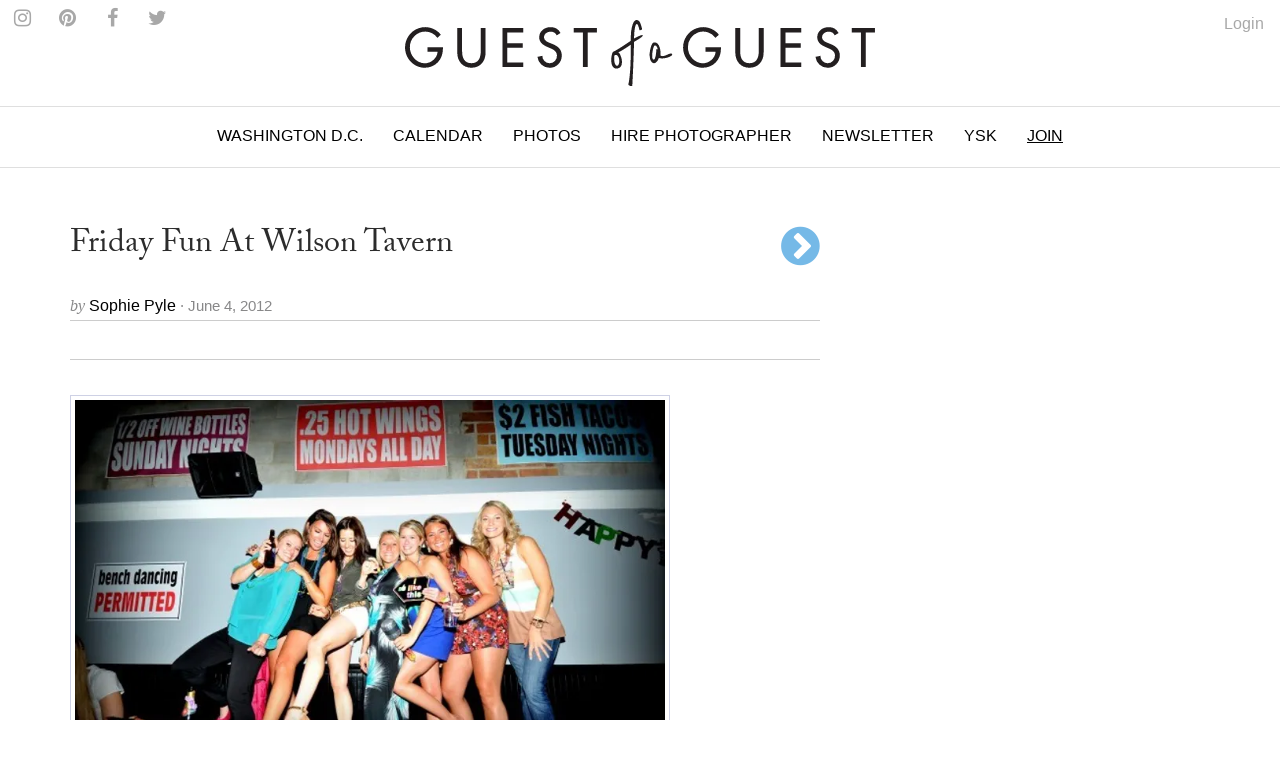

--- FILE ---
content_type: text/html
request_url: https://guestofaguest.com/washington-dc/events/friday-fun-at-wilson-tavern
body_size: 11041
content:
<!DOCTYPE html><html lang="en"><head><meta charSet="utf-8" class="next-head"/><title class="next-head">Friday Fun At Wilson Tavern</title><link rel="alternate" type="application/rss+xml" title="RSS Main Feed" href="https://feeds.feedburner.com/guestofaguest" class="next-head"/><meta property="og:site_name" content="Guest of a Guest" class="next-head"/><meta property="fb:admins" content="1020659762" class="next-head"/><link rel="canonical" href="https://guestofaguest.com/washington-dc/events/friday-fun-at-wilson-tavern"/><meta name="description" content="Here&#x27;s what you missed from Wilson Tavern&#x27;s party on Friday!"/><meta property="og:title" content="Friday Fun At Wilson Tavern"/><meta property="og:url" content="https://guestofaguest.com/washington-dc/events/friday-fun-at-wilson-tavern"/><meta property="og:description" content="Here&#x27;s what you missed from Wilson Tavern&#x27;s party on Friday!"/><meta property="og:image" content="https://media.guestofaguest.com/t_card_large/wp-content/uploads/2012/06/680393.jpg"/><meta property="og:type" content="article"/><meta property="manifest:id" content="post"/><meta property="manifest:section" content="news"/><meta property="manifest:city" content="Washington D.C."/><meta property="manifest:author" content="Sophie Pyle"/><meta property="manifest:post_date" content="2012-06-04"/><script>
            window._taboola = window._taboola || [];
            !function (e, f, u, i) {
                 if (!document.getElementById(i)){
                      e.async = 1;
                      e.src = u;
                      e.id = i;
                      f.parentNode.insertBefore(e, f);
                 }
            }(document.createElement('script'),document.getElementsByTagName('script')[0],'//cdn.taboola.com/libtrc/guestofaguest/loader.js','tb_loader_script');
            if(window.performance && typeof window.performance.mark == 'function')
            {window.performance.mark('tbl_ic');}
            </script><link rel="preload" href="/_next/83057a6c69758778584cd692fbceecb8d9caa2be/page/article.js" as="script"/><link rel="preload" href="/_next/83057a6c69758778584cd692fbceecb8d9caa2be/page/_error.js" as="script"/><link rel="preload" href="/_next/83057a6c69758778584cd692fbceecb8d9caa2be/app.js" as="script"/><meta name="viewport" content="user-scalable=0, initial-scale=1.0"/><link rel="stylesheet" href="/css/public.min.css?1625170432"/><link href="https://fonts.googleapis.com/css?family=Adamina|Open+Sans" rel="stylesheet"/><link rel="stylesheet" href="https://maxcdn.bootstrapcdn.com/font-awesome/4.7.0/css/font-awesome.min.css"/><script async="" defer="" src="//platform.instagram.com/en_US/embeds.js"></script><script src="https://use.typekit.net/vmm4ucn.js"></script><script>try{Typekit.load({ async: true });}catch(e){}</script><script>
            <!-- Google Tag Manager -->
            (function(w,d,s,l,i){w[l]=w[l]||[];w[l].push({'gtm.start':
            new Date().getTime(),event:'gtm.js'});var f=d.getElementsByTagName(s)[0],
            j=d.createElement(s),dl=l!='dataLayer'?'&l='+l:'';j.async=true;j.src=
            'https://www.googletagmanager.com/gtm.js?id='+i+dl;f.parentNode.insertBefore(j,f);
            })(window,document,'script','dataLayer','GTM-M4TDTW');
            <!-- End Google Tag Manager -->
            </script><script>
            var _sf_async_config = { uid: 2955, domain: 'guestofaguest.com', useCanonical: true };
            (function() {
                function loadChartbeat() {
                    window._sf_endpt = (new Date()).getTime();
                    var e = document.createElement('script');
                    e.setAttribute('language', 'javascript');
                    e.setAttribute('type', 'text/javascript');
                    e.setAttribute('src','//static.chartbeat.com/js/chartbeat.js');
                    document.body.appendChild(e);
                }
                var oldonload = window.onload;
                window.onload = (typeof window.onload != 'function') ? loadChartbeat : function() { oldonload(); loadChartbeat(); };
            })();
            </script><link rel="apple-touch-icon" sizes="57x57" href="/apple-touch-icon-57x57.png"/><link rel="apple-touch-icon" sizes="60x60" href="/apple-touch-icon-60x60.png"/><link rel="apple-touch-icon" sizes="72x72" href="/apple-touch-icon-72x72.png"/><link rel="apple-touch-icon" sizes="76x76" href="/apple-touch-icon-76x76.png"/><link rel="apple-touch-icon" sizes="114x114" href="/apple-touch-icon-114x114.png"/><link rel="apple-touch-icon" sizes="120x120" href="/apple-touch-icon-120x120.png"/><link rel="apple-touch-icon" sizes="144x144" href="/apple-touch-icon-144x144.png"/><link rel="apple-touch-icon" sizes="152x152" href="/apple-touch-icon-152x152.png"/><link rel="apple-touch-icon" sizes="180x180" href="/apple-touch-icon-180x180.png"/><link rel="icon" type="image/png" href="/favicon-32x32.png" sizes="32x32"/><link rel="icon" type="image/png" href="/favicon-194x194.png" sizes="194x194"/><link rel="icon" type="image/png" href="/favicon-96x96.png" sizes="96x96"/><link rel="icon" type="image/png" href="/android-chrome-192x192.png" sizes="192x192"/><link rel="icon" type="image/png" href="/favicon-16x16.png" sizes="16x16"/><link rel="manifest" href="/manifest.json"/><link rel="mask-icon" href="/safari-pinned-tab.svg" color="#5bbad5"/><meta name="msapplication-TileColor" content="#da532c"/><meta name="msapplication-TileImage" content="/mstile-144x144.png"/><meta name="theme-color" content="#ffffff"/></head><body><div><div id="__next"><div data-reactroot=""><div id="app"><div id="content"><div><div class="navigation"><div class="brand" id="brand"><a href="/"><img id="logo" class="brand-logo" src="/img/gofg-logo.svg" alt="Guest of a Guest Logo"/></a><ul class="menu-social"><li class="menu-social--content"><a href="https://www.instagram.com/guestofaguest/" target="_blank"><span class="fa fa-instagram menu-social--icon"></span></a></li><li class="menu-social--content"><a href="https://www.pinterest.com/guestofaguest/" target="_blank"><span class="fa fa-pinterest menu-social--icon"></span></a></li><li class="menu-social--content"><a href="https://www.facebook.com/guestofaguest" target="_blank"><span class="fa fa-facebook menu-social--icon"></span></a></li><li class="menu-social--content"><a href="https:///twitter.com/guestofaguest" target="_blank"><span class="fa fa-twitter menu-social--icon"></span></a></li></ul></div><nav id="header" class="header-navbar"><div class="sidebar-toggle visible-xs"><span class="fa fa-lg fa-bars"></span></div><div class="logo-branding-inline"><a href="/"><img id="logo-scrolled" class="brand-mark" src="/img/gofg-mark.svg"/></a></div><div class="logo-branding-small"><a href="/"><img class="brand-logo-small" src="/img/gofg-logo.svg"/></a></div><div class="header-navbar-inner container"><ul class="nav navbar-nav"><li class="full-subnav-wrapper top-local"><a class="channel-vocab text-uppercase">Washington D.C.</a><div class="row subnav-tabbed subnav-wrapper"><ul class="subnav-tabbed-tabs"><li><a href="/">Global</a></li><li><a href="/new-york">New York</a></li><li><a href="/los-angeles">Los Angeles</a></li><li><a href="/hamptons">Hamptons</a></li><li><a href="/miami">Miami</a></li><li><a href="/san-francisco">San Francisco</a></li><li><a href="/chicago">Chicago</a></li><li><a href="/weddings">Weddings</a></li></ul></div></li><li class="top-section-main"><a class="channel-vocab text-uppercase" href="/calendar">Calendar</a></li><li class="top-section-main"><a class="channel-vocab text-uppercase" href="/galleries">Photos</a></li><li class="top-section-main top-hire-photographer"><a class="channel-vocab text-uppercase" href="/photography">Hire Photographer</a></li><li class="top-section-main"><a class="channel-vocab text-uppercase" href="/newsletter">Newsletter</a></li><li class="top-section-main"><a class="channel-vocab text-uppercase" href="/hamptons/you-should-know">YSK</a></li><li class="top-section-main"><a class="channel-vocab text-uppercase" href="/subscribe" style="text-decoration:underline">Join</a></li></ul></div></nav></div><div class="ad-wrapper"></div></div><div id="main"><div class="container"><div class="row"><div class="content col-md-8"><article><header><h1 class="post-title"><span>Friday Fun At Wilson Tavern</span><div class="post-title-next text-right pull-right"><a href="/los-angeles/events/garbage-rocks-90s-classics-new-hits-at-the-nylon-summer-music-issue-party"><div class="fa fa-vc fa-chevron-circle-right post-arrow-next"></div></a></div></h1><div><div class="card-meta"><span class="card-meta--by">by </span><span class="card-meta--author">Sophie Pyle<!-- --> </span><span class="card-meta--date">&middot; June 4, 2012</span></div></div><div class="item-menu"><div class="clearfix"><div><div id="fb-root"></div><div class="fb-like" data-href="https://guestofaguest.com/washington-dc/events/friday-fun-at-wilson-tavern" data-layout="button" show_faces="false" data-action="like" data-share="true" data-colorscheme="light"></div></div><div class="pull-right"><ul class="list-inline no-margin"></ul></div></div></div><div class="ad-wrapper"></div></header></article><div class="clearfix"><div class="item-content"><p><a href="http://guestofaguest.com/washington-dc/galleries/2012/june/fun-friday-at-wilson-tavern/680393"><img class="alignnone size-full wp-image-903775" style="border: 1px solid #ced1e5; padding: 4px;" title="Wilson Tavern" src="https://media.guestofaguest.com/t_article_content/wp-content/uploads/2012/06/680393.jpg" alt="" width="600" height="399" /></a></p>
<p><a href="http://guestofaguest.com/washington-dc/galleries/2012/june/fun-friday-at-wilson-tavern/680347"><img class="alignleft size-thumbnail wp-image-903776" style="border: 1px solid #ced1e5; padding: 4px;" title="Wilson Tavern" src="https://media.guestofaguest.com/t_article_content/wp-content/uploads/2012/06/680347-117x77.jpg" alt="" width="117" height="77" /></a><a href="http://guestofaguest.com/washington-dc/galleries/2012/june/fun-friday-at-wilson-tavern/680358"><img class="alignleft size-thumbnail wp-image-903777" style="border: 1px solid #ced1e5; padding: 4px;" title="Wilson Tavern" src="https://media.guestofaguest.com/t_article_content/wp-content/uploads/2012/06/680358-117x77.jpg" alt="" width="117" height="77" /></a><a href="http://guestofaguest.com/washington-dc/galleries/2012/june/fun-friday-at-wilson-tavern/680391"><img class="alignleft size-thumbnail wp-image-903779" style="border: 1px solid #ced1e5; padding: 4px;" title="Wilson Tavern" src="https://media.guestofaguest.com/t_article_content/wp-content/uploads/2012/06/680391-117x77.jpg" alt="" width="117" height="77" /></a><a href="http://guestofaguest.com/washington-dc/galleries/2012/june/fun-friday-at-wilson-tavern/680401"><img class="alignleft size-thumbnail wp-image-903780" style="border: 1px solid #ced1e5; padding: 4px;" title="Wilson Tavern" src="https://media.guestofaguest.com/t_article_content/wp-content/uploads/2012/06/680401-117x77.jpg" alt="" width="117" height="77" /></a><a href="http://guestofaguest.com/washington-dc/galleries/2012/june/fun-friday-at-wilson-tavern/680327"><img class="alignnone size-thumbnail wp-image-903781" style="border: 1px solid #ced1e5; padding: 4px;" title="Wilson Tavern Birthday" src="https://media.guestofaguest.com/t_article_content/wp-content/uploads/2012/06/680327-117x77.jpg" alt="" width="117" height="77" /></a>
Go <a href="http://guestofaguest.com/washington-dc/galleries/2012/june/fun-friday-at-wilson-tavern" target="_blank">HERE </a>for more photos by Jane Pyle, and TAG yourself and your friends!</p>
<p>Things got pretty crazy on Friday at <a href="http://guestofaguest.com/washington-dc/venue/bars/washington/downtown1/wilson-tavern/" target="_blank">Wilson Tavern</a>, the recently re-opened bar on Wilson Boulevard in Arlington. <!--more-->Guests moved from the outdoor patio to dancing on benches as the night crept on, and a few costume props were passed around for kicks. Who knows how many of them woke up in time for Wilson Tavern's $2 mimosa brunch the next morning...</p>
<p><a href="http://guestofaguest.com/washington-dc/galleries/2012/june/fun-friday-at-wilson-tavern/680398"><img class="alignnone size-full wp-image-903782" style="border: 1px solid #ced1e5; padding: 4px;" title="Wilson Tavern" src="https://media.guestofaguest.com/t_article_content/wp-content/uploads/2012/06/680398.jpg" alt="" width="600" height="399" /></a></p>
<p><a href="http://guestofaguest.com/washington-dc/galleries/2012/june/fun-friday-at-wilson-tavern/680322"><img class="alignleft size-medium wp-image-903783" style="border: 1px solid #ced1e5; padding: 4px;" title="Wilson Tavern" src="https://media.guestofaguest.com/t_article_content/wp-content/uploads/2012/06/680322-300x199.jpg" alt="" width="300" height="199" /></a><a href="http://guestofaguest.com/washington-dc/galleries/2012/june/fun-friday-at-wilson-tavern/680352"><img class="alignnone size-medium wp-image-903787" style="border: 1px solid #ced1e5; padding: 4px;" title="Wilson Tavern" src="https://media.guestofaguest.com/t_article_content/wp-content/uploads/2012/06/680352-300x199.jpg" alt="" width="300" height="199" /></a></p>
<p><a href="http://guestofaguest.com/washington-dc/galleries/2012/june/fun-friday-at-wilson-tavern/680356"><img class="alignnone size-full wp-image-903788" style="border: 1px solid #ced1e5; padding: 4px;" title="Wilson Tavern" src="https://media.guestofaguest.com/t_article_content/wp-content/uploads/2012/06/680356.jpg" alt="" width="600" height="464" /></a></p>
<p><a href="http://guestofaguest.com/washington-dc/galleries/2012/june/fun-friday-at-wilson-tavern/680337"><img class="size-medium wp-image-903790 alignleft" style="border: 1px solid #ced1e5; padding: 4px;" title="Wilson Tavern" src="https://media.guestofaguest.com/t_article_content/wp-content/uploads/2012/06/680337-300x199.jpg" alt="" width="300" height="199" /></a><a href="http://guestofaguest.com/washington-dc/galleries/2012/june/fun-friday-at-wilson-tavern/680342"><img class="size-medium wp-image-903791 alignnone" style="border: 1px solid #ced1e5; padding: 4px;" title="Wilson Tavern" src="https://media.guestofaguest.com/t_article_content/wp-content/uploads/2012/06/680342-300x199.jpg" alt="" width="300" height="199" /></a></p>
<p><a href="http://guestofaguest.com/washington-dc/galleries/2012/june/fun-friday-at-wilson-tavern/680412"><img class="alignnone size-full wp-image-903798" style="border: 1px solid #ced1e5; padding: 4px;" title="Wilson Tavern" src="https://media.guestofaguest.com/t_article_content/wp-content/uploads/2012/06/680412.jpg" alt="" width="600" height="399" /></a></p>
<p><a href="http://guestofaguest.com/washington-dc/galleries/2012/june/fun-friday-at-wilson-tavern/680351"><img class="alignleft size-medium wp-image-903800" style="border: 1px solid #ced1e5; padding: 4px;" title="Wilson Tavern" src="https://media.guestofaguest.com/t_article_content/wp-content/uploads/2012/06/680351-300x224.jpg" alt="" width="283" height="210" /></a><a href="http://guestofaguest.com/washington-dc/galleries/2012/june/fun-friday-at-wilson-tavern/680350"><img class="alignnone size-medium wp-image-903801" style="border: 1px solid #ced1e5; padding: 4px;" title="Wilson Tavern" src="https://media.guestofaguest.com/t_article_content/wp-content/uploads/2012/06/680350-300x199.jpg" alt="" width="315" height="210" /></a></p>
<p><a href="http://guestofaguest.com/washington-dc/galleries/2012/june/fun-friday-at-wilson-tavern/680355"><img class="alignnone size-full wp-image-903803" style="border: 1px solid #ced1e5; padding: 4px;" title="Wilson Tavern" src="https://media.guestofaguest.com/t_article_content/wp-content/uploads/2012/06/680355.jpg" alt="" width="600" height="399" /></a></p>
<p><a href="http://guestofaguest.com/washington-dc/galleries/2012/june/fun-friday-at-wilson-tavern/680386"><img class="alignleft size-medium wp-image-903793" style="border: 1px solid #ced1e5; padding: 4px;" title="Wilson Tavern" src="https://media.guestofaguest.com/t_article_content/wp-content/uploads/2012/06/680386-300x199.jpg" alt="" width="300" height="199" /></a><a href="http://guestofaguest.com/washington-dc/galleries/2012/june/fun-friday-at-wilson-tavern/680382"><img class="alignnone size-medium wp-image-903794" style="border: 1px solid #ced1e5; padding: 4px;" title="Wilson Tavern" src="https://media.guestofaguest.com/t_article_content/wp-content/uploads/2012/06/680382-300x199.jpg" alt="" width="300" height="199" /></a></p>
<p><a href="http://guestofaguest.com/washington-dc/galleries/2012/june/fun-friday-at-wilson-tavern/680346"><img class="alignnone size-full wp-image-903799" style="border: 1px solid #ced1e5; padding: 4px;" title="Wilson Tavern" src="https://media.guestofaguest.com/t_article_content/wp-content/uploads/2012/06/680346.jpg" alt="" width="600" height="399" /></a></p>
</div></div><div class="post-title-next text-right pull-right"><a href="/los-angeles/events/garbage-rocks-90s-classics-new-hits-at-the-nylon-summer-music-issue-party"><div class="fa fa-vc fa-chevron-circle-right post-arrow-next"></div></a></div><div class="ad-wrapper"></div><div class="container"><div class="row"><div class="more-content col-md-12"><h2 class="collection-title-lines"><a href="/category/guest-list"><span>The Guest List</span></a></h2><div class="more-content-inner clearfix"><div><article class="card-vertical-image-title col-xs-12 col-md-6"><figure class="card-thumbnail"><a href="/hamptons/guest-list/captain-skip-rudolph-montauk-the-adios-fishing"><img src="[data-uri]" data-sizes="auto" data-src="https://media.guestofaguest.com/t_card_square/f_jpg/gofg-media/2023/08/1/57009/55875588_2384349815120166_6230193733246124032_n.jpg" alt="Is Montauk Part Of The Hamptons? Captain Skip Rudolph Chats Fishing, City People, &amp; Where Locals Really Hang" title="Is Montauk Part Of The Hamptons? Captain Skip Rudolph Chats Fishing, City People, &amp; Where Locals Really Hang" class="lazyload"/></a></figure><header class="card-header"><div class="card-header-inner"><a href="/hamptons/guest-list/captain-skip-rudolph-montauk-the-adios-fishing"><h3 class="card-regular-title">Is Montauk Part Of The Hamptons? Captain Skip Rudolph Chats Fishing, City People, &amp; Where Locals Really Hang</h3></a></div></header></article></div><div><article class="card-vertical-image-title col-xs-12 col-md-6"><figure class="card-thumbnail"><a href="/new-york/guest-list/the-pr-net-lisa-smith"><img src="[data-uri]" data-sizes="auto" data-src="https://media.guestofaguest.com/t_card_square/f_jpg/gofg-media/2023/04/1/56840/the_pr_net_100_remarks_lisa_smith_(3).jpg" alt="How Comms Guru &amp; Founder Of The PR Net Lisa Smith Put Her Stylish Stamp On The Industry" title="How Comms Guru &amp; Founder Of The PR Net Lisa Smith Put Her Stylish Stamp On The Industry" class="lazyload"/></a></figure><header class="card-header"><div class="card-header-inner"><a href="/new-york/guest-list/the-pr-net-lisa-smith"><h3 class="card-regular-title">How Comms Guru &amp; Founder Of The PR Net Lisa Smith Put Her Stylish Stamp On The Industry</h3></a></div></header></article></div><div><article class="card-vertical-image-title col-xs-12 col-md-6"><figure class="card-thumbnail"><a href="/new-york/guest-list/who-are-the-assoulines-meet-the-chic-first-family-of-luxury-publishing"><img src="[data-uri]" data-sizes="auto" data-src="https://media.guestofaguest.com/t_card_square/f_jpg/gofg-media/2023/04/1/56828/341567695_249193410938757_6324891901030222353_n_(3).jpg" alt="Who Are The Assoulines? Meet The Chic First Family Of Luxury Publishing" title="Who Are The Assoulines? Meet The Chic First Family Of Luxury Publishing" class="lazyload"/></a></figure><header class="card-header"><div class="card-header-inner"><a href="/new-york/guest-list/who-are-the-assoulines-meet-the-chic-first-family-of-luxury-publishing"><h3 class="card-regular-title">Who Are The Assoulines? Meet The Chic First Family Of Luxury Publishing</h3></a></div></header></article></div><div><article class="card-vertical-image-title col-xs-12 col-md-6"><figure class="card-thumbnail"><a href="/new-york/guest-list/who-is-sarah-hoover-meet-the-fab-first-lady-of-new-yorks-art-scene"><img src="[data-uri]" data-sizes="auto" data-src="https://media.guestofaguest.com/t_card_square/f_jpg/gofg-media/2022/10/1/56421/244536582_173730441579907_1482555981214717217_n.jpg" alt="Who Is Sarah Hoover? Meet The Fabulous First Lady Of New York&#x27;s Art Scene" title="Who Is Sarah Hoover? Meet The Fabulous First Lady Of New York&#x27;s Art Scene" class="lazyload"/></a></figure><header class="card-header"><div class="card-header-inner"><a href="/new-york/guest-list/who-is-sarah-hoover-meet-the-fab-first-lady-of-new-yorks-art-scene"><h3 class="card-regular-title">Who Is Sarah Hoover? Meet The Fabulous First Lady Of New York&#x27;s Art Scene</h3></a></div></header></article></div><div><article class="card-vertical-image-title col-xs-12 col-md-6"><figure class="card-thumbnail"><a href="/london/guest-list/olympia-of-greece-talks-entertaining"><img src="[data-uri]" data-sizes="auto" data-src="https://media.guestofaguest.com/t_card_square/f_jpg/gofg-media/2022/09/1/56333/olympia-portraits-9_800x.jpg" alt="Olympia Of Greece On Fashion, Entertaining &amp; More At Home In London" title="Olympia Of Greece On Fashion, Entertaining &amp; More At Home In London" class="lazyload"/></a></figure><header class="card-header"><div class="card-header-inner"><a href="/london/guest-list/olympia-of-greece-talks-entertaining"><h3 class="card-regular-title">Olympia Of Greece On Fashion, Entertaining &amp; More At Home In London</h3></a></div></header></article></div><div><article class="card-vertical-image-title col-xs-12 col-md-6"><figure class="card-thumbnail"><a href="/new-york/guest-list/meet-the-next-generation-of-billionaire-heiresses"><img src="[data-uri]" data-sizes="auto" data-src="https://media.guestofaguest.com/t_card_square/f_jpg/gofg-media/2022/08/1/56195/269892054_461720848799848_309683854137714809_n.jpg" alt="Meet The Glamorous Next Generation Of Billionaire Heiresses" title="Meet The Glamorous Next Generation Of Billionaire Heiresses" class="lazyload"/></a></figure><header class="card-header"><div class="card-header-inner"><a href="/new-york/guest-list/meet-the-next-generation-of-billionaire-heiresses"><h3 class="card-regular-title">Meet The Glamorous Next Generation Of Billionaire Heiresses</h3></a></div></header></article></div><div><article class="card-vertical-image-title col-xs-12 col-md-6"><figure class="card-thumbnail"><a href="/los-angeles/guest-list/who-is-nats-getty-the-oil-heir-and-trans-activist-is-living-life-loud-and-proud"><img src="[data-uri]" data-sizes="auto" data-src="https://media.guestofaguest.com/t_card_square/f_jpg/gofg-media/2022/06/1/56069/258097351_371888698023389_302802488359365945_n_(3).jpg" alt="Who Is Nats Getty? The Oil Heir &amp; Trans Activist Is Living Life Loud &amp; Proud" title="Who Is Nats Getty? The Oil Heir &amp; Trans Activist Is Living Life Loud &amp; Proud" class="lazyload"/></a></figure><header class="card-header"><div class="card-header-inner"><a href="/los-angeles/guest-list/who-is-nats-getty-the-oil-heir-and-trans-activist-is-living-life-loud-and-proud"><h3 class="card-regular-title">Who Is Nats Getty? The Oil Heir &amp; Trans Activist Is Living Life Loud &amp; Proud</h3></a></div></header></article></div><div><article class="card-vertical-image-title col-xs-12 col-md-6"><figure class="card-thumbnail"><a href="/new-york/guest-list/haya-maraka-a-lady-knows-modes-and-manners"><img src="[data-uri]" data-sizes="auto" data-src="https://media.guestofaguest.com/t_card_square/f_jpg/gofg-media/2022/01/1/55524/haya2_(2).jpg" alt="Worldly Socialite Haya Maraka&#x27;s Elegant Etiquette Tips For The Modern Lady" title="Worldly Socialite Haya Maraka&#x27;s Elegant Etiquette Tips For The Modern Lady" class="lazyload"/></a></figure><header class="card-header"><div class="card-header-inner"><a href="/new-york/guest-list/haya-maraka-a-lady-knows-modes-and-manners"><h3 class="card-regular-title">Worldly Socialite Haya Maraka&#x27;s Elegant Etiquette Tips For The Modern Lady</h3></a></div></header></article></div><div><article class="card-vertical-image-title col-xs-12 col-md-6"><figure class="card-thumbnail"><a href="/los-angeles/guest-list/christine-chius-guide-to-throwing-the-most-fabulous-party"><img src="[data-uri]" data-sizes="auto" data-src="https://media.guestofaguest.com/t_card_square/f_jpg/gofg-media/2021/05/1/54706/img_5177_(3).jpg" alt="Haute Hostess Christine Chiu&#x27;s Guide To Throwing The Most Fabulous Fête" title="Haute Hostess Christine Chiu&#x27;s Guide To Throwing The Most Fabulous Fête" class="lazyload"/></a></figure><header class="card-header"><div class="card-header-inner"><a href="/los-angeles/guest-list/christine-chius-guide-to-throwing-the-most-fabulous-party"><h3 class="card-regular-title">Haute Hostess Christine Chiu&#x27;s Guide To Throwing The Most Fabulous Fête</h3></a></div></header></article></div><div><article class="card-vertical-image-title col-xs-12 col-md-6"><figure class="card-thumbnail"><a href="/new-york/guest-list/marina-larroude-on-her-stylish-new-brand"><img src="[data-uri]" data-sizes="auto" data-src="https://media.guestofaguest.com/t_card_square/f_jpg/gofg-media/2020/12/1/54301/banner_blog_marina_3000x.jpg" alt="Marina Larroudé&#x27;s New Brand Isn&#x27;t Just Stylish, It&#x27;s Beyond Brilliant" title="Marina Larroudé&#x27;s New Brand Isn&#x27;t Just Stylish, It&#x27;s Beyond Brilliant" class="lazyload"/></a></figure><header class="card-header"><div class="card-header-inner"><a href="/new-york/guest-list/marina-larroude-on-her-stylish-new-brand"><h3 class="card-regular-title">Marina Larroudé&#x27;s New Brand Isn&#x27;t Just Stylish, It&#x27;s Beyond Brilliant</h3></a></div></header></article></div></div></div></div></div><div class="container"><div class="row"><div class="more-content col-md-12"><h2 class="collection-title-lines"><a href="/category/events"><span>More</span></a></h2><div class="more-content-inner clearfix"><div><article class="card-vertical-image-title col-xs-12 col-md-6"><figure class="card-thumbnail"><a href="/new-york/events/inside-a-poetry-book-launch-party-in-an-underground-boxing-gym"><img src="[data-uri]" data-sizes="auto" data-src="https://media.guestofaguest.com/t_card_square/f_jpg/gofg-media/2024/08/1/57326/_r1a4551.jpg" alt="Inside A Poetry Book Launch Party In An Underground Boxing Gym" title="Inside A Poetry Book Launch Party In An Underground Boxing Gym" class="lazyload"/></a></figure><header class="card-header"><div class="card-header-inner"><a href="/new-york/events/inside-a-poetry-book-launch-party-in-an-underground-boxing-gym"><h3 class="card-regular-title">Inside A Poetry Book Launch Party In An Underground Boxing Gym</h3></a></div></header></article></div><div><article class="card-vertical-image-title col-xs-12 col-md-6"><figure class="card-thumbnail"><a href="/new-york/events/inside-the-regal-glamour-of-the-75th-annual-red-cross-gala-in-monaco"><img src="[data-uri]" data-sizes="auto" data-src="https://media.guestofaguest.com/t_card_square/f_jpg/gofg-media/2024/07/1/57321/feuartifice003.jpg" alt="The Glamorous Royal Scene At The 75th Annual Red Cross Gala In Monaco" title="The Glamorous Royal Scene At The 75th Annual Red Cross Gala In Monaco" class="lazyload"/></a></figure><header class="card-header"><div class="card-header-inner"><a href="/new-york/events/inside-the-regal-glamour-of-the-75th-annual-red-cross-gala-in-monaco"><h3 class="card-regular-title">The Glamorous Royal Scene At The 75th Annual Red Cross Gala In Monaco</h3></a></div></header></article></div><div><article class="card-vertical-image-title col-xs-12 col-md-6"><figure class="card-thumbnail"><a href="/hamptons/events/parrish-art-museum-midsummer-dance-and-dinner-2"><img src="[data-uri]" data-sizes="auto" data-src="https://media.guestofaguest.com/t_card_square/f_jpg/gofg-media/2024/07/1/57318/bfa_45737_6471138.jpg" alt="A Stylish Multi-Day Affair: The Parrish Art Museum Midsummer Dance And Dinner" title="A Stylish Multi-Day Affair: The Parrish Art Museum Midsummer Dance And Dinner" class="lazyload"/></a></figure><header class="card-header"><div class="card-header-inner"><a href="/hamptons/events/parrish-art-museum-midsummer-dance-and-dinner-2"><h3 class="card-regular-title">A Stylish Multi-Day Affair: The Parrish Art Museum Midsummer Dance And Dinner</h3></a></div></header></article></div><div><article class="card-vertical-image-title col-xs-12 col-md-6"><figure class="card-thumbnail"><a href="/new-york/events/central-park-conservancy-greensward-circle-evening-at-the-water"><img src="[data-uri]" data-sizes="auto" data-src="https://media.guestofaguest.com/t_card_square/f_jpg/gofg-media/2024/07/1/57312/ewf.jpg" alt="On The Waterfront, An Evening With The Central Park Conservancy&#x27;s Greensward Circle" title="On The Waterfront, An Evening With The Central Park Conservancy&#x27;s Greensward Circle" class="lazyload"/></a></figure><header class="card-header"><div class="card-header-inner"><a href="/new-york/events/central-park-conservancy-greensward-circle-evening-at-the-water"><h3 class="card-regular-title">On The Waterfront, An Evening With The Central Park Conservancy&#x27;s Greensward Circle</h3></a></div></header></article></div></div></div></div></div><div id="taboola-below-article-thumbnails"></div></div><div class="sticky-outer-wrapper rail col-md-4"><div class="sticky-inner-wrapper" style="position:relative;top:0px"><div class="ad-wrapper ad-rail"></div></div></div></div></div></div></div><div></div></div><div class="text-center" style="margin-top:20px"><a href="/tag/arlington"><span class="card-meta">Arlington</span></a><span>•<!-- --> </span><a href="/tag/clarendon"><span class="card-meta">Clarendon</span></a><span>•<!-- --> </span><a href="/tag/wilson-tavern"><span class="card-meta">Wilson Tavern</span></a><span>•<!-- --> </span><a href="/tag/fridays"><span class="card-meta">Fridays</span></a></div><div id="footer" class="container"><div class="sidebar-overlay"></div><footer class="footer sidebar"><div class="sidebar-close visible-xs"><span class="fa fa-lg fa-times"></span></div><div class="sidebar-wrapper"><div class="container sidebar-content"><div class="row"><div class="col-sm-3 footer-hide"><ul class="footer-list"><li class="footer-list-item sidebar-text"><a href="/calendar">Calendar</a></li><li class="footer-list-item sidebar-text"><a href="/tag/places">Guides</a></li><li class="footer-list-item sidebar-text"><a href="/galleries">Photos</a></li><li class="footer-list-item sidebar-text"><a href="/you-should-know">You Should Know</a></li><li class="footer-list-item sidebar-text" style="text-decoration:underline"><a href="/subscribe">Join</a></li><li class="footer-list-item sidebar-text" style="text-decoration:underline"><a href="https://account.guestofaguest.com/account">Login</a></li></ul></div><div class="col-sm-3 col-sm-pull-9"><h4 class="sidebar-text sidebar-text--header">Sites</h4><ul class="footer-list"><li class="footer-list-item sidebar-text"><a href="/">Global</a></li><li class="footer-list-item sidebar-text"><a href="/new-york">New York</a></li><li class="footer-list-item sidebar-text"><a href="/los-angeles">Los Angeles</a></li><li class="footer-list-item sidebar-text"><a href="/washington-dc">Washington D.C.</a></li><li class="footer-list-item sidebar-text"><a href="/miami">Miami</a></li><li class="footer-list-item sidebar-text"><a href="/san-francisco">San Francisco</a></li><li class="footer-list-item sidebar-text"><a href="/chicago">Chicago</a></li><li class="footer-list-item sidebar-text"><a href="/weddings">Weddings</a></li></ul></div><div class="col-sm-3"><h4 class="sidebar-text sidebar-text-header">Follow Us</h4><ul class="footer-list"><li class="footer-list-item sidebar-social--instagram">Instagram</li><li class="footer-list-item sidebar-social--facebook">Facebook</li><li class="footer-list-item sidebar-social--twitter">Twitter</li><li class="footer-list-item sidebar-social--pinterest">Pinterest</li></ul></div><div class="col-sm-3"><h4 class="sidebar-text sidebar-text--header">Information</h4><ul class="footer-list"><li class="footer-list-item sidebar-text"><a href="/about">About</a></li><li class="footer-list-item sidebar-text"><a href="/photographys">Photography</a></li><li class="footer-list-item sidebar-text"><a href="/advertising">Advertising</a></li><li class="footer-list-item sidebar-text"><a href="/terms">Terms</a></li></ul></div><div class="col-sm-3 hidden-xs"><ul class="footer-list"><li class="footer-list-item sidebar-text"><a href="https://feeds.feedburner.com/guestofaguest">RSS</a></li><li class="footer-list-item sidebar-text"><a href="https://feeds.feedburner.com/guestofaguest/new-york">New York RSS</a></li><li class="footer-list-item sidebar-text"><a href="https://feeds.feedburner.com/guestofaguest/los-angeles">Los Angeles RSS</a></li><li class="footer-list-item sidebar-text"><a href="https://feeds.feedburner.com/guestofaguest/hamptons">Hamptons RSS</a></li></ul></div></div><div class="footer-copyright"><p>&copy; 2020 Guest of a Guest, Inc. All Rights Reserved</p></div></div></div></footer></div></div></div><div id="__next-error"></div></div><div><script>
          __NEXT_DATA__ = {"props":{"isServer":true,"store":{},"initialState":{"articles":{"isFetching":false,"items":[{"author_id":275,"status":"publish","created":"2016-01-16T21:48:56.925Z","updated":"2016-01-16T21:48:57.021Z","published":"2012-06-04T13:54:45.000Z","id":31242,"external_id":903774,"type":"article","slug":"friday-fun-at-wilson-tavern","title":"Friday Fun At Wilson Tavern","content":"\u003cp\u003e\u003ca href=\"http://guestofaguest.com/washington-dc/galleries/2012/june/fun-friday-at-wilson-tavern/680393\"\u003e\u003cimg class=\"alignnone size-full wp-image-903775\" style=\"border: 1px solid #ced1e5; padding: 4px;\" title=\"Wilson Tavern\" src=\"https://media.guestofaguest.com/t_article_content/wp-content/uploads/2012/06/680393.jpg\" alt=\"\" width=\"600\" height=\"399\" /\u003e\u003c/a\u003e\u003c/p\u003e\n\u003cp\u003e\u003ca href=\"http://guestofaguest.com/washington-dc/galleries/2012/june/fun-friday-at-wilson-tavern/680347\"\u003e\u003cimg class=\"alignleft size-thumbnail wp-image-903776\" style=\"border: 1px solid #ced1e5; padding: 4px;\" title=\"Wilson Tavern\" src=\"https://media.guestofaguest.com/t_article_content/wp-content/uploads/2012/06/680347-117x77.jpg\" alt=\"\" width=\"117\" height=\"77\" /\u003e\u003c/a\u003e\u003ca href=\"http://guestofaguest.com/washington-dc/galleries/2012/june/fun-friday-at-wilson-tavern/680358\"\u003e\u003cimg class=\"alignleft size-thumbnail wp-image-903777\" style=\"border: 1px solid #ced1e5; padding: 4px;\" title=\"Wilson Tavern\" src=\"https://media.guestofaguest.com/t_article_content/wp-content/uploads/2012/06/680358-117x77.jpg\" alt=\"\" width=\"117\" height=\"77\" /\u003e\u003c/a\u003e\u003ca href=\"http://guestofaguest.com/washington-dc/galleries/2012/june/fun-friday-at-wilson-tavern/680391\"\u003e\u003cimg class=\"alignleft size-thumbnail wp-image-903779\" style=\"border: 1px solid #ced1e5; padding: 4px;\" title=\"Wilson Tavern\" src=\"https://media.guestofaguest.com/t_article_content/wp-content/uploads/2012/06/680391-117x77.jpg\" alt=\"\" width=\"117\" height=\"77\" /\u003e\u003c/a\u003e\u003ca href=\"http://guestofaguest.com/washington-dc/galleries/2012/june/fun-friday-at-wilson-tavern/680401\"\u003e\u003cimg class=\"alignleft size-thumbnail wp-image-903780\" style=\"border: 1px solid #ced1e5; padding: 4px;\" title=\"Wilson Tavern\" src=\"https://media.guestofaguest.com/t_article_content/wp-content/uploads/2012/06/680401-117x77.jpg\" alt=\"\" width=\"117\" height=\"77\" /\u003e\u003c/a\u003e\u003ca href=\"http://guestofaguest.com/washington-dc/galleries/2012/june/fun-friday-at-wilson-tavern/680327\"\u003e\u003cimg class=\"alignnone size-thumbnail wp-image-903781\" style=\"border: 1px solid #ced1e5; padding: 4px;\" title=\"Wilson Tavern Birthday\" src=\"https://media.guestofaguest.com/t_article_content/wp-content/uploads/2012/06/680327-117x77.jpg\" alt=\"\" width=\"117\" height=\"77\" /\u003e\u003c/a\u003e\nGo \u003ca href=\"http://guestofaguest.com/washington-dc/galleries/2012/june/fun-friday-at-wilson-tavern\" target=\"_blank\"\u003eHERE \u003c/a\u003efor more photos by Jane Pyle, and TAG yourself and your friends!\u003c/p\u003e\n\u003cp\u003eThings got pretty crazy on Friday at \u003ca href=\"http://guestofaguest.com/washington-dc/venue/bars/washington/downtown1/wilson-tavern/\" target=\"_blank\"\u003eWilson Tavern\u003c/a\u003e, the recently re-opened bar on Wilson Boulevard in Arlington. \u003c!--more--\u003eGuests moved from the outdoor patio to dancing on benches as the night crept on, and a few costume props were passed around for kicks. Who knows how many of them woke up in time for Wilson Tavern's $2 mimosa brunch the next morning...\u003c/p\u003e\n\u003cp\u003e\u003ca href=\"http://guestofaguest.com/washington-dc/galleries/2012/june/fun-friday-at-wilson-tavern/680398\"\u003e\u003cimg class=\"alignnone size-full wp-image-903782\" style=\"border: 1px solid #ced1e5; padding: 4px;\" title=\"Wilson Tavern\" src=\"https://media.guestofaguest.com/t_article_content/wp-content/uploads/2012/06/680398.jpg\" alt=\"\" width=\"600\" height=\"399\" /\u003e\u003c/a\u003e\u003c/p\u003e\n\u003cp\u003e\u003ca href=\"http://guestofaguest.com/washington-dc/galleries/2012/june/fun-friday-at-wilson-tavern/680322\"\u003e\u003cimg class=\"alignleft size-medium wp-image-903783\" style=\"border: 1px solid #ced1e5; padding: 4px;\" title=\"Wilson Tavern\" src=\"https://media.guestofaguest.com/t_article_content/wp-content/uploads/2012/06/680322-300x199.jpg\" alt=\"\" width=\"300\" height=\"199\" /\u003e\u003c/a\u003e\u003ca href=\"http://guestofaguest.com/washington-dc/galleries/2012/june/fun-friday-at-wilson-tavern/680352\"\u003e\u003cimg class=\"alignnone size-medium wp-image-903787\" style=\"border: 1px solid #ced1e5; padding: 4px;\" title=\"Wilson Tavern\" src=\"https://media.guestofaguest.com/t_article_content/wp-content/uploads/2012/06/680352-300x199.jpg\" alt=\"\" width=\"300\" height=\"199\" /\u003e\u003c/a\u003e\u003c/p\u003e\n\u003cp\u003e\u003ca href=\"http://guestofaguest.com/washington-dc/galleries/2012/june/fun-friday-at-wilson-tavern/680356\"\u003e\u003cimg class=\"alignnone size-full wp-image-903788\" style=\"border: 1px solid #ced1e5; padding: 4px;\" title=\"Wilson Tavern\" src=\"https://media.guestofaguest.com/t_article_content/wp-content/uploads/2012/06/680356.jpg\" alt=\"\" width=\"600\" height=\"464\" /\u003e\u003c/a\u003e\u003c/p\u003e\n\u003cp\u003e\u003ca href=\"http://guestofaguest.com/washington-dc/galleries/2012/june/fun-friday-at-wilson-tavern/680337\"\u003e\u003cimg class=\"size-medium wp-image-903790 alignleft\" style=\"border: 1px solid #ced1e5; padding: 4px;\" title=\"Wilson Tavern\" src=\"https://media.guestofaguest.com/t_article_content/wp-content/uploads/2012/06/680337-300x199.jpg\" alt=\"\" width=\"300\" height=\"199\" /\u003e\u003c/a\u003e\u003ca href=\"http://guestofaguest.com/washington-dc/galleries/2012/june/fun-friday-at-wilson-tavern/680342\"\u003e\u003cimg class=\"size-medium wp-image-903791 alignnone\" style=\"border: 1px solid #ced1e5; padding: 4px;\" title=\"Wilson Tavern\" src=\"https://media.guestofaguest.com/t_article_content/wp-content/uploads/2012/06/680342-300x199.jpg\" alt=\"\" width=\"300\" height=\"199\" /\u003e\u003c/a\u003e\u003c/p\u003e\n\u003cp\u003e\u003ca href=\"http://guestofaguest.com/washington-dc/galleries/2012/june/fun-friday-at-wilson-tavern/680412\"\u003e\u003cimg class=\"alignnone size-full wp-image-903798\" style=\"border: 1px solid #ced1e5; padding: 4px;\" title=\"Wilson Tavern\" src=\"https://media.guestofaguest.com/t_article_content/wp-content/uploads/2012/06/680412.jpg\" alt=\"\" width=\"600\" height=\"399\" /\u003e\u003c/a\u003e\u003c/p\u003e\n\u003cp\u003e\u003ca href=\"http://guestofaguest.com/washington-dc/galleries/2012/june/fun-friday-at-wilson-tavern/680351\"\u003e\u003cimg class=\"alignleft size-medium wp-image-903800\" style=\"border: 1px solid #ced1e5; padding: 4px;\" title=\"Wilson Tavern\" src=\"https://media.guestofaguest.com/t_article_content/wp-content/uploads/2012/06/680351-300x224.jpg\" alt=\"\" width=\"283\" height=\"210\" /\u003e\u003c/a\u003e\u003ca href=\"http://guestofaguest.com/washington-dc/galleries/2012/june/fun-friday-at-wilson-tavern/680350\"\u003e\u003cimg class=\"alignnone size-medium wp-image-903801\" style=\"border: 1px solid #ced1e5; padding: 4px;\" title=\"Wilson Tavern\" src=\"https://media.guestofaguest.com/t_article_content/wp-content/uploads/2012/06/680350-300x199.jpg\" alt=\"\" width=\"315\" height=\"210\" /\u003e\u003c/a\u003e\u003c/p\u003e\n\u003cp\u003e\u003ca href=\"http://guestofaguest.com/washington-dc/galleries/2012/june/fun-friday-at-wilson-tavern/680355\"\u003e\u003cimg class=\"alignnone size-full wp-image-903803\" style=\"border: 1px solid #ced1e5; padding: 4px;\" title=\"Wilson Tavern\" src=\"https://media.guestofaguest.com/t_article_content/wp-content/uploads/2012/06/680355.jpg\" alt=\"\" width=\"600\" height=\"399\" /\u003e\u003c/a\u003e\u003c/p\u003e\n\u003cp\u003e\u003ca href=\"http://guestofaguest.com/washington-dc/galleries/2012/june/fun-friday-at-wilson-tavern/680386\"\u003e\u003cimg class=\"alignleft size-medium wp-image-903793\" style=\"border: 1px solid #ced1e5; padding: 4px;\" title=\"Wilson Tavern\" src=\"https://media.guestofaguest.com/t_article_content/wp-content/uploads/2012/06/680386-300x199.jpg\" alt=\"\" width=\"300\" height=\"199\" /\u003e\u003c/a\u003e\u003ca href=\"http://guestofaguest.com/washington-dc/galleries/2012/june/fun-friday-at-wilson-tavern/680382\"\u003e\u003cimg class=\"alignnone size-medium wp-image-903794\" style=\"border: 1px solid #ced1e5; padding: 4px;\" title=\"Wilson Tavern\" src=\"https://media.guestofaguest.com/t_article_content/wp-content/uploads/2012/06/680382-300x199.jpg\" alt=\"\" width=\"300\" height=\"199\" /\u003e\u003c/a\u003e\u003c/p\u003e\n\u003cp\u003e\u003ca href=\"http://guestofaguest.com/washington-dc/galleries/2012/june/fun-friday-at-wilson-tavern/680346\"\u003e\u003cimg class=\"alignnone size-full wp-image-903799\" style=\"border: 1px solid #ced1e5; padding: 4px;\" title=\"Wilson Tavern\" src=\"https://media.guestofaguest.com/t_article_content/wp-content/uploads/2012/06/680346.jpg\" alt=\"\" width=\"600\" height=\"399\" /\u003e\u003c/a\u003e\u003c/p\u003e\n","summary":"Here's what you missed from Wilson Tavern's party on Friday!","items":null,"attributes":null,"city_id":5,"featured":1,"global_enabled":null,"format":"none","city":{"author_id":null,"status":"draft","created":"2016-01-16T20:52:54.000Z","updated":"2016-01-16T20:52:54.757Z","published":"2016-01-16T20:52:54.000Z","id":5,"external_id":4,"name":"Washington D.C.","slug":"washington-dc","type":"city"},"category":{"author_id":2,"status":"publish","created":"2016-01-16T21:00:39.694Z","updated":"2016-01-16T21:00:39.694Z","published":null,"id":4917,"external_id":10721,"type":"category","title":"Events","slug":"events","parent_id":null},"tags":[{"title":"Arlington","slug":"arlington","id":21592},{"title":"Clarendon","slug":"clarendon","id":68481},{"title":"Wilson Tavern","slug":"wilson-tavern","id":89344},{"title":"Fridays","slug":"fridays","id":90979}],"author":{"name":"Sophie Pyle","slug":"sspyle"},"card_image":{"author_id":null,"status":3,"created":"2012-06-04T13:09:44.000Z","updated":"2012-06-04T13:09:44.000Z","published":"2012-06-04T13:09:44.000Z","id":177172,"external_id":903775,"image_type":3,"title":"Wilson Tavern","summary":"","path":"/wp-content/uploads/2012/06/680393.jpg","order":0,"link_id":null}}],"sideItems":[{"author_id":629,"status":"publish","created":"2023-08-17T19:28:39.466Z","updated":"2023-08-20T12:58:04.432Z","published":"2023-08-20T12:39:00.000Z","id":57009,"external_id":null,"type":"article","slug":"captain-skip-rudolph-montauk-the-adios-fishing","title":"Is Montauk Part Of The Hamptons? Captain Skip Rudolph Chats Fishing, City People, \u0026 Where Locals Really Hang","content":"","summary":"Bananas are good luck on his boat!","items":null,"attributes":null,"city_id":2,"featured":1,"global_enabled":true,"format":0,"city":{"author_id":null,"status":"draft","created":"2016-01-16T20:52:54.000Z","updated":"2016-01-16T20:52:54.748Z","published":"2016-01-16T20:52:54.000Z","id":2,"external_id":1,"name":"Hamptons","slug":"hamptons","type":"city"},"author":{"name":"Christie Grimm","slug":"christie-grimm"},"category":{"author_id":2,"status":"publish","created":"2016-01-16T21:55:05.330Z","updated":"2016-01-16T21:55:05.330Z","published":null,"id":108575,"external_id":110452,"type":"category","title":"Guest List","slug":"guest-list","parent_id":null},"card_image":{"author_id":629,"status":3,"created":"2023-08-17T19:57:09.395Z","updated":"2023-08-17T19:57:09.395Z","published":"2023-08-17T19:57:09.243Z","id":1232891,"external_id":1821164,"image_type":2,"title":null,"summary":null,"path":"/gofg-media/2023/08/1/57009/55875588_2384349815120166_6230193733246124032_n.jpg","order":0,"link_id":263798},"featured_image":{"author_id":629,"status":3,"created":"2023-08-17T19:57:20.651Z","updated":"2023-08-17T19:57:20.651Z","published":"2023-08-17T19:57:20.504Z","id":1232892,"external_id":1821165,"image_type":1,"title":null,"summary":null,"path":"/gofg-media/2023/08/1/57009/55882346_2384348221786992_1142973063269187584_n.jpg","order":0,"link_id":263799}},{"author_id":409,"status":"publish","created":"2023-04-24T19:01:43.934Z","updated":"2023-04-24T20:09:06.653Z","published":"2023-04-24T20:08:00.000Z","id":56840,"external_id":null,"type":"article","slug":"the-pr-net-lisa-smith","title":"How Comms Guru \u0026 Founder Of The PR Net Lisa Smith Put Her Stylish Stamp On The Industry","content":"","summary":"How the PR entrepreneur gets it all done","items":null,"attributes":null,"city_id":4,"featured":0,"global_enabled":true,"format":1,"city":{"author_id":null,"status":"draft","created":"2016-01-16T20:52:54.000Z","updated":"2016-01-16T20:52:54.754Z","published":"2016-01-16T20:52:54.000Z","id":4,"external_id":3,"name":"New York","slug":"new-york","type":"city"},"author":{"name":"Stephanie Maida","slug":"stephanie-maida"},"category":{"author_id":2,"status":"publish","created":"2016-01-16T21:55:05.330Z","updated":"2016-01-16T21:55:05.330Z","published":null,"id":108575,"external_id":110452,"type":"category","title":"Guest List","slug":"guest-list","parent_id":null},"card_image":{"author_id":409,"status":3,"created":"2023-04-24T19:23:52.215Z","updated":"2023-04-24T19:23:52.215Z","published":"2023-04-24T19:23:48.167Z","id":1229980,"external_id":1818253,"image_type":2,"title":null,"summary":null,"path":"/gofg-media/2023/04/1/56840/the_pr_net_100_remarks_lisa_smith_(3).jpg","order":0,"link_id":260718}},{"author_id":409,"status":"publish","created":"2023-04-19T14:57:45.765Z","updated":"2023-04-21T16:39:56.359Z","published":"2023-04-21T14:00:00.000Z","id":56828,"external_id":null,"type":"article","slug":"who-are-the-assoulines-meet-the-chic-first-family-of-luxury-publishing","title":"Who Are The Assoulines? Meet The Chic First Family Of Luxury Publishing","content":"","summary":"The Parisian publishing dynasty behind your favorite books","items":null,"attributes":null,"city_id":4,"featured":1,"global_enabled":true,"format":1,"city":{"author_id":null,"status":"draft","created":"2016-01-16T20:52:54.000Z","updated":"2016-01-16T20:52:54.754Z","published":"2016-01-16T20:52:54.000Z","id":4,"external_id":3,"name":"New York","slug":"new-york","type":"city"},"author":{"name":"Stephanie Maida","slug":"stephanie-maida"},"category":{"author_id":2,"status":"publish","created":"2016-01-16T21:55:05.330Z","updated":"2016-01-16T21:55:05.330Z","published":null,"id":108575,"external_id":110452,"type":"category","title":"Guest List","slug":"guest-list","parent_id":null},"card_image":{"author_id":409,"status":3,"created":"2023-04-19T15:36:06.038Z","updated":"2023-04-19T15:36:06.038Z","published":"2023-04-19T15:36:03.483Z","id":1229828,"external_id":1818101,"image_type":2,"title":null,"summary":null,"path":"/gofg-media/2023/04/1/56828/341567695_249193410938757_6324891901030222353_n_(3).jpg","order":0,"link_id":260563},"featured_image":{"author_id":409,"status":3,"created":"2023-04-19T15:36:05.871Z","updated":"2023-04-19T15:36:05.871Z","published":"2023-04-19T15:36:03.301Z","id":1229827,"external_id":1818100,"image_type":1,"title":null,"summary":null,"path":"/gofg-media/2023/04/1/56828/341567695_249193410938757_6324891901030222353_n_(2).jpg","order":0,"link_id":260562}},{"author_id":409,"status":"publish","created":"2022-10-25T01:19:50.340Z","updated":"2022-10-25T18:38:00.498Z","published":"2022-10-25T18:37:00.000Z","id":56421,"external_id":null,"type":"article","slug":"who-is-sarah-hoover-meet-the-fab-first-lady-of-new-yorks-art-scene","title":"Who Is Sarah Hoover? Meet The Fabulous First Lady Of New York's Art Scene","content":"","summary":"The art world It Girl to know","items":null,"attributes":null,"city_id":4,"featured":1,"global_enabled":true,"format":1,"city":{"author_id":null,"status":"draft","created":"2016-01-16T20:52:54.000Z","updated":"2016-01-16T20:52:54.754Z","published":"2016-01-16T20:52:54.000Z","id":4,"external_id":3,"name":"New York","slug":"new-york","type":"city"},"author":{"name":"Stephanie Maida","slug":"stephanie-maida"},"category":{"author_id":2,"status":"publish","created":"2016-01-16T21:55:05.330Z","updated":"2016-01-16T21:55:05.330Z","published":null,"id":108575,"external_id":110452,"type":"category","title":"Guest List","slug":"guest-list","parent_id":null},"card_image":{"author_id":409,"status":3,"created":"2022-10-25T16:48:51.665Z","updated":"2022-10-25T16:48:51.665Z","published":"2022-10-25T16:48:45.013Z","id":1224464,"external_id":1812737,"image_type":2,"title":null,"summary":null,"path":"/gofg-media/2022/10/1/56421/244536582_173730441579907_1482555981214717217_n.jpg","order":0,"link_id":254425},"featured_image":{"author_id":409,"status":3,"created":"2022-10-25T16:48:51.775Z","updated":"2022-10-25T16:48:51.775Z","published":"2022-10-25T16:48:45.303Z","id":1224467,"external_id":1812740,"image_type":1,"title":null,"summary":null,"path":"/gofg-media/2022/10/1/56421/244536582_173730441579907_1482555981214717217_n_(2).jpg","order":0,"link_id":254427}},{"author_id":7829,"status":"publish","created":"2022-09-23T15:40:10.812Z","updated":"2022-09-26T13:45:39.080Z","published":"2022-09-23T16:04:00.000Z","id":56333,"external_id":null,"type":"article","slug":"olympia-of-greece-talks-entertaining","title":"Olympia Of Greece On Fashion, Entertaining \u0026 More At Home In London","content":"","summary":"Tea time!","items":null,"attributes":null,"city_id":8,"featured":1,"global_enabled":true,"format":0,"city":{"author_id":null,"status":"draft","created":"2016-01-16T20:52:54.000Z","updated":"2016-01-16T20:52:54.766Z","published":"2016-01-16T20:52:54.000Z","id":8,"external_id":7,"name":"London","slug":"london","type":"city"},"author":{"name":"Guest of A Guest","slug":"guest-of-a-guest"},"category":{"author_id":2,"status":"publish","created":"2016-01-16T21:55:05.330Z","updated":"2016-01-16T21:55:05.330Z","published":null,"id":108575,"external_id":110452,"type":"category","title":"Guest List","slug":"guest-list","parent_id":null},"card_image":{"author_id":629,"status":3,"created":"2022-09-23T15:40:20.950Z","updated":"2022-09-23T15:40:20.950Z","published":"2022-09-23T15:40:20.803Z","id":1223120,"external_id":1811393,"image_type":2,"title":null,"summary":null,"path":"/gofg-media/2022/09/1/56333/olympia-portraits-9_800x.jpg","order":0,"link_id":253011},"featured_image":{"author_id":629,"status":3,"created":"2022-09-23T15:54:36.492Z","updated":"2022-09-23T15:54:36.492Z","published":"2022-09-23T15:54:36.287Z","id":1223121,"external_id":1811394,"image_type":1,"title":null,"summary":null,"path":"/gofg-media/2022/09/1/56333/olympia-portraits-15_a1c168e4-409e-44a2-bcfe-805166030cfb_600x600.jpg","order":0,"link_id":253012}},{"author_id":409,"status":"publish","created":"2022-08-09T06:59:04.415Z","updated":"2023-04-27T17:06:37.851Z","published":"2022-08-09T13:32:00.000Z","id":56195,"external_id":null,"type":"article","slug":"meet-the-next-generation-of-billionaire-heiresses","title":"Meet The Glamorous Next Generation Of Billionaire Heiresses","content":"","summary":"No mere millionaires here","items":null,"attributes":null,"city_id":4,"featured":1,"global_enabled":true,"format":1,"city":{"author_id":null,"status":"draft","created":"2016-01-16T20:52:54.000Z","updated":"2016-01-16T20:52:54.754Z","published":"2016-01-16T20:52:54.000Z","id":4,"external_id":3,"name":"New York","slug":"new-york","type":"city"},"author":{"name":"Stephanie Maida","slug":"stephanie-maida"},"category":{"author_id":2,"status":"publish","created":"2016-01-16T21:55:05.330Z","updated":"2016-01-16T21:55:05.330Z","published":null,"id":108575,"external_id":110452,"type":"category","title":"Guest List","slug":"guest-list","parent_id":null},"card_image":{"author_id":409,"status":3,"created":"2022-08-09T08:07:33.075Z","updated":"2022-08-09T08:07:33.075Z","published":"2022-08-09T08:07:29.002Z","id":1221224,"external_id":1809497,"image_type":2,"title":null,"summary":null,"path":"/gofg-media/2022/08/1/56195/269892054_461720848799848_309683854137714809_n.jpg","order":0,"link_id":251006},"featured_image":{"author_id":409,"status":3,"created":"2022-08-09T10:13:15.796Z","updated":"2022-08-09T10:13:15.796Z","published":"2022-08-09T10:13:11.720Z","id":1221227,"external_id":1809500,"image_type":1,"title":null,"summary":null,"path":"/gofg-media/2022/08/1/56195/269892054_461720848799848_309683854137714809_n_(2).jpg","order":0,"link_id":251011}},{"author_id":409,"status":"publish","created":"2022-06-27T15:22:10.197Z","updated":"2022-09-26T13:47:49.521Z","published":"2022-06-27T18:22:00.000Z","id":56069,"external_id":null,"type":"article","slug":"who-is-nats-getty-the-oil-heir-and-trans-activist-is-living-life-loud-and-proud","title":"Who Is Nats Getty? The Oil Heir \u0026 Trans Activist Is Living Life Loud \u0026 Proud","content":"","summary":"Meet the oil heir and activist!","items":null,"attributes":null,"city_id":3,"featured":1,"global_enabled":true,"format":1,"city":{"author_id":null,"status":"draft","created":"2016-01-16T20:52:54.000Z","updated":"2016-01-16T20:52:54.751Z","published":"2016-01-16T20:52:54.000Z","id":3,"external_id":2,"name":"Los Angeles","slug":"los-angeles","type":"city"},"author":{"name":"Stephanie Maida","slug":"stephanie-maida"},"category":{"author_id":2,"status":"publish","created":"2016-01-16T21:55:05.330Z","updated":"2016-01-16T21:55:05.330Z","published":null,"id":108575,"external_id":110452,"type":"category","title":"Guest List","slug":"guest-list","parent_id":null},"card_image":{"author_id":409,"status":3,"created":"2022-06-27T16:06:40.680Z","updated":"2022-06-27T16:06:40.680Z","published":"2022-06-27T16:06:35.779Z","id":1219341,"external_id":1807614,"image_type":2,"title":null,"summary":null,"path":"/gofg-media/2022/06/1/56069/258097351_371888698023389_302802488359365945_n_(3).jpg","order":0,"link_id":249035}},{"author_id":7829,"status":"publish","created":"2022-01-05T13:55:39.021Z","updated":"2022-09-26T13:48:10.330Z","published":"2022-01-05T16:06:00.000Z","id":55524,"external_id":null,"type":"article","slug":"haya-maraka-a-lady-knows-modes-and-manners","title":"Worldly Socialite Haya Maraka's Elegant Etiquette Tips For The Modern Lady","content":"","summary":"Meet the Princess of Poise","items":null,"attributes":null,"city_id":4,"featured":1,"global_enabled":true,"format":0,"city":{"author_id":null,"status":"draft","created":"2016-01-16T20:52:54.000Z","updated":"2016-01-16T20:52:54.754Z","published":"2016-01-16T20:52:54.000Z","id":4,"external_id":3,"name":"New York","slug":"new-york","type":"city"},"author":{"name":"Guest of A Guest","slug":"guest-of-a-guest"},"category":{"author_id":2,"status":"publish","created":"2016-01-16T21:55:05.330Z","updated":"2016-01-16T21:55:05.330Z","published":null,"id":108575,"external_id":110452,"type":"category","title":"Guest List","slug":"guest-list","parent_id":null},"card_image":{"author_id":409,"status":3,"created":"2022-01-05T15:48:21.498Z","updated":"2022-01-05T15:48:21.498Z","published":"2022-01-05T15:48:20.595Z","id":1210826,"external_id":1799099,"image_type":2,"title":null,"summary":null,"path":"/gofg-media/2022/01/1/55524/haya2_(2).jpg","order":0,"link_id":239878}},{"author_id":409,"status":"publish","created":"2021-04-23T16:59:34.302Z","updated":"2022-09-26T13:49:13.777Z","published":"2021-05-06T16:21:00.000Z","id":54706,"external_id":null,"type":"article","slug":"christine-chius-guide-to-throwing-the-most-fabulous-party","title":"Haute Hostess Christine Chiu's Guide To Throwing The Most Fabulous Fête","content":"","summary":"The Bling Empire star and socialite looks back at her favorite events and shares her tips!","items":null,"attributes":null,"city_id":3,"featured":1,"global_enabled":true,"format":1,"city":{"author_id":null,"status":"draft","created":"2016-01-16T20:52:54.000Z","updated":"2016-01-16T20:52:54.751Z","published":"2016-01-16T20:52:54.000Z","id":3,"external_id":2,"name":"Los Angeles","slug":"los-angeles","type":"city"},"author":{"name":"Stephanie Maida","slug":"stephanie-maida"},"category":{"author_id":2,"status":"publish","created":"2016-01-16T21:55:05.330Z","updated":"2016-01-16T21:55:05.330Z","published":null,"id":108575,"external_id":110452,"type":"category","title":"Guest List","slug":"guest-list","parent_id":null},"card_image":{"author_id":409,"status":3,"created":"2021-05-05T21:43:25.284Z","updated":"2021-05-05T21:43:25.284Z","published":"2021-05-05T21:43:20.848Z","id":1199849,"external_id":1788122,"image_type":2,"title":null,"summary":null,"path":"/gofg-media/2021/05/1/54706/img_5177_(3).jpg","order":0,"link_id":228253}},{"author_id":629,"status":"publish","created":"2020-12-14T15:19:00.073Z","updated":"2020-12-16T18:26:25.942Z","published":"2020-12-14T16:09:00.000Z","id":54301,"external_id":null,"type":"article","slug":"marina-larroude-on-her-stylish-new-brand","title":"Marina Larroudé's New Brand Isn't Just Stylish, It's Beyond Brilliant","content":"","summary":"Curious?","items":null,"attributes":null,"city_id":4,"featured":1,"global_enabled":true,"format":0,"city":{"author_id":null,"status":"draft","created":"2016-01-16T20:52:54.000Z","updated":"2016-01-16T20:52:54.754Z","published":"2016-01-16T20:52:54.000Z","id":4,"external_id":3,"name":"New York","slug":"new-york","type":"city"},"author":{"name":"Christie Grimm","slug":"christie-grimm"},"category":{"author_id":2,"status":"publish","created":"2016-01-16T21:55:05.330Z","updated":"2016-01-16T21:55:05.330Z","published":null,"id":108575,"external_id":110452,"type":"category","title":"Guest List","slug":"guest-list","parent_id":null},"card_image":{"author_id":629,"status":3,"created":"2020-12-14T15:33:57.558Z","updated":"2020-12-14T15:33:57.558Z","published":"2020-12-14T15:33:57.547Z","id":1195627,"external_id":1783900,"image_type":2,"title":null,"summary":null,"path":"/gofg-media/2020/12/1/54301/banner_blog_marina_3000x.jpg","order":0,"link_id":223842}}],"bottomItems":[{"author_id":29987,"status":"publish","created":"2024-08-09T18:02:13.505Z","updated":"2024-08-09T18:27:47.357Z","published":"2024-08-09T18:27:47.357Z","id":57326,"external_id":null,"type":"article","slug":"inside-a-poetry-book-launch-party-in-an-underground-boxing-gym","title":"Inside A Poetry Book Launch Party In An Underground Boxing Gym","content":"","summary":"The first book from Dream Baby Press packed 400 people into a boxing gym in Tribeca.","items":null,"attributes":null,"city_id":4,"featured":0,"global_enabled":true,"format":0,"city":{"author_id":null,"status":"draft","created":"2016-01-16T20:52:54.000Z","updated":"2016-01-16T20:52:54.754Z","published":"2016-01-16T20:52:54.000Z","id":4,"external_id":3,"name":"New York","slug":"new-york","type":"city"},"author":{"name":"Timothy Latterner","slug":"timothy-latterner"},"category":{"author_id":2,"status":"publish","created":"2016-01-16T21:00:39.694Z","updated":"2016-01-16T21:00:39.694Z","published":null,"id":4917,"external_id":10721,"type":"category","title":"Events","slug":"events","parent_id":null},"card_image":{"author_id":629,"status":3,"created":"2024-08-09T18:24:12.531Z","updated":"2024-08-09T18:24:12.531Z","published":"2024-08-09T18:24:12.235Z","id":1236846,"external_id":1825119,"image_type":2,"title":null,"summary":null,"path":"/gofg-media/2024/08/1/57326/_r1a4551.jpg","order":0,"link_id":268165}},{"author_id":32218,"status":"publish","created":"2024-07-22T19:26:58.764Z","updated":"2024-07-28T07:48:08.498Z","published":"2024-07-28T07:48:08.498Z","id":57321,"external_id":null,"type":"article","slug":"inside-the-regal-glamour-of-the-75th-annual-red-cross-gala-in-monaco","title":"The Glamorous Royal Scene At The 75th Annual Red Cross Gala In Monaco","content":"","summary":"Curious?","items":null,"attributes":null,"city_id":4,"featured":0,"global_enabled":true,"format":0,"city":{"author_id":null,"status":"draft","created":"2016-01-16T20:52:54.000Z","updated":"2016-01-16T20:52:54.754Z","published":"2016-01-16T20:52:54.000Z","id":4,"external_id":3,"name":"New York","slug":"new-york","type":"city"},"author":{"name":"Freya Drohan","slug":"freya-drohan"},"category":{"author_id":2,"status":"publish","created":"2016-01-16T21:00:39.694Z","updated":"2016-01-16T21:00:39.694Z","published":null,"id":4917,"external_id":10721,"type":"category","title":"Events","slug":"events","parent_id":null},"card_image":{"author_id":629,"status":3,"created":"2024-07-28T07:44:52.383Z","updated":"2024-07-28T07:44:52.383Z","published":"2024-07-28T07:44:50.276Z","id":1236823,"external_id":1825096,"image_type":2,"title":null,"summary":null,"path":"/gofg-media/2024/07/1/57321/feuartifice003.jpg","order":0,"link_id":268137}},{"author_id":7829,"status":"publish","created":"2024-07-16T11:06:56.735Z","updated":"2024-07-17T21:44:34.183Z","published":"2024-07-17T21:44:00.000Z","id":57318,"external_id":null,"type":"article","slug":"parrish-art-museum-midsummer-dance-and-dinner-2","title":"A Stylish Multi-Day Affair: The Parrish Art Museum Midsummer Dance And Dinner","content":"","summary":"Did you go?","items":null,"attributes":null,"city_id":2,"featured":0,"global_enabled":true,"format":0,"city":{"author_id":null,"status":"draft","created":"2016-01-16T20:52:54.000Z","updated":"2016-01-16T20:52:54.748Z","published":"2016-01-16T20:52:54.000Z","id":2,"external_id":1,"name":"Hamptons","slug":"hamptons","type":"city"},"author":{"name":"Guest of A Guest","slug":"guest-of-a-guest"},"category":{"author_id":2,"status":"publish","created":"2016-01-16T21:00:39.694Z","updated":"2016-01-16T21:00:39.694Z","published":null,"id":4917,"external_id":10721,"type":"category","title":"Events","slug":"events","parent_id":null},"card_image":{"author_id":629,"status":3,"created":"2024-07-17T21:31:54.645Z","updated":"2024-07-17T21:31:54.645Z","published":"2024-07-17T21:31:17.657Z","id":1236797,"external_id":1825070,"image_type":2,"title":null,"summary":null,"path":"/gofg-media/2024/07/1/57318/bfa_45737_6471138.jpg","order":0,"link_id":268105}},{"author_id":7829,"status":"publish","created":"2024-07-04T13:23:15.460Z","updated":"2024-07-05T13:55:48.928Z","published":"2024-07-04T23:09:00.000Z","id":57312,"external_id":null,"type":"article","slug":"central-park-conservancy-greensward-circle-evening-at-the-water","title":"On The Waterfront, An Evening With The Central Park Conservancy's Greensward Circle","content":"","summary":"...","items":null,"attributes":null,"city_id":4,"featured":0,"global_enabled":true,"format":0,"city":{"author_id":null,"status":"draft","created":"2016-01-16T20:52:54.000Z","updated":"2016-01-16T20:52:54.754Z","published":"2016-01-16T20:52:54.000Z","id":4,"external_id":3,"name":"New York","slug":"new-york","type":"city"},"author":{"name":"Guest of A Guest","slug":"guest-of-a-guest"},"category":{"author_id":2,"status":"publish","created":"2016-01-16T21:00:39.694Z","updated":"2016-01-16T21:00:39.694Z","published":null,"id":4917,"external_id":10721,"type":"category","title":"Events","slug":"events","parent_id":null},"card_image":{"author_id":629,"status":3,"created":"2024-07-04T23:24:24.207Z","updated":"2024-07-04T23:24:24.207Z","published":"2024-07-04T23:24:24.169Z","id":1236762,"external_id":1825035,"image_type":2,"title":null,"summary":null,"path":"/gofg-media/2024/07/1/57312/ewf.jpg","order":0,"link_id":268065}}],"next":{"author_id":139,"status":"publish","created":"2016-01-16T21:48:53.853Z","updated":"2016-01-16T21:48:54.009Z","published":"2012-06-01T21:39:26.000Z","id":31218,"external_id":902473,"type":"article","slug":"garbage-rocks-90s-classics-new-hits-at-the-nylon-summer-music-issue-party","title":"Garbage Rocks 90s Classics, New Hits At The NYLON Summer Music Issue Party","content":"","summary":"Garbage took us for a stroll down 90s teenage memory lane and rocked the house with brand news jams at NYLON's Summer Music Issue party at The Roxy.","items":null,"attributes":null,"city_id":3,"featured":1,"global_enabled":null,"format":1,"city":{"author_id":null,"status":"draft","created":"2016-01-16T20:52:54.000Z","updated":"2016-01-16T20:52:54.751Z","published":"2016-01-16T20:52:54.000Z","id":3,"external_id":2,"name":"Los Angeles","slug":"los-angeles","type":"city"},"author":{"name":"Emily Green","slug":"emilygreen"},"category":{"author_id":2,"status":"publish","created":"2016-01-16T21:00:39.694Z","updated":"2016-01-16T21:00:39.694Z","published":null,"id":4917,"external_id":10721,"type":"category","title":"Events","slug":"events","parent_id":null},"card_image":{"author_id":null,"status":3,"created":"2012-06-01T19:08:56.000Z","updated":"2012-06-01T19:08:56.000Z","published":"2012-06-01T19:08:56.000Z","id":177062,"external_id":902840,"image_type":3,"title":"Shirley Manson","summary":"","path":"/wp-content/uploads/2012/06/Shirley_Manson.jpg","order":0,"link_id":null},"featured_image":{"author_id":null,"status":3,"created":"2012-06-01T19:08:56.000Z","updated":"2012-06-01T19:08:56.000Z","published":"2012-06-01T19:08:56.000Z","id":177062,"external_id":902840,"image_type":3,"title":"Shirley Manson","summary":"","path":"/wp-content/uploads/2012/06/Shirley_Manson.jpg","order":0,"link_id":null}},"displaySidebar":false,"filter":{"host":"http://127.0.0.1:8000","path":"/article","query":{"city_slug":"washington-dc","category_slug":"events","article_slug":"friday-fun-at-wilson-tavern"}}},"profiles":{"isFetching":false,"items":[],"instagram_images":[],"filter":{"publicHost":"","serverHost":"","path":"","query":{"limit":10,"page":1,"status":"publish"}}}},"initialProps":{"host":"http://127.0.0.1:8000","query":{"city_slug":"washington-dc","category_slug":"events","article_slug":"friday-fun-at-wilson-tavern"},"path":"/article"}},"pathname":"/article","query":{"city_slug":"washington-dc","category_slug":"events","article_slug":"friday-fun-at-wilson-tavern"},"buildId":"83057a6c69758778584cd692fbceecb8d9caa2be","buildStats":{"app.js":{"hash":"83057a6c69758778584cd692fbceecb8d9caa2be"}},"assetPrefix":"","nextExport":false,"err":null,"chunks":[]}
          module={}
          __NEXT_LOADED_PAGES__ = []
          __NEXT_LOADED_CHUNKS__ = []

          __NEXT_REGISTER_PAGE = function (route, fn) {
            __NEXT_LOADED_PAGES__.push({ route: route, fn: fn })
          }

          __NEXT_REGISTER_CHUNK = function (chunkName, fn) {
            __NEXT_LOADED_CHUNKS__.push({ chunkName: chunkName, fn: fn })
          }
        </script><script async="" id="__NEXT_PAGE__/article" type="text/javascript" src="/_next/83057a6c69758778584cd692fbceecb8d9caa2be/page/article.js"></script><script async="" id="__NEXT_PAGE__/_error" type="text/javascript" src="/_next/83057a6c69758778584cd692fbceecb8d9caa2be/page/_error.js"></script><div></div><script type="text/javascript" src="/_next/83057a6c69758778584cd692fbceecb8d9caa2be/app.js" async=""></script></div></body></html>

--- FILE ---
content_type: text/html; charset=utf-8
request_url: https://www.google.com/recaptcha/api2/aframe
body_size: 184
content:
<!DOCTYPE HTML><html><head><meta http-equiv="content-type" content="text/html; charset=UTF-8"></head><body><script nonce="c_ax6J53OIMTcDY9KJGxzw">/** Anti-fraud and anti-abuse applications only. See google.com/recaptcha */ try{var clients={'sodar':'https://pagead2.googlesyndication.com/pagead/sodar?'};window.addEventListener("message",function(a){try{if(a.source===window.parent){var b=JSON.parse(a.data);var c=clients[b['id']];if(c){var d=document.createElement('img');d.src=c+b['params']+'&rc='+(localStorage.getItem("rc::a")?sessionStorage.getItem("rc::b"):"");window.document.body.appendChild(d);sessionStorage.setItem("rc::e",parseInt(sessionStorage.getItem("rc::e")||0)+1);localStorage.setItem("rc::h",'1769291087541');}}}catch(b){}});window.parent.postMessage("_grecaptcha_ready", "*");}catch(b){}</script></body></html>